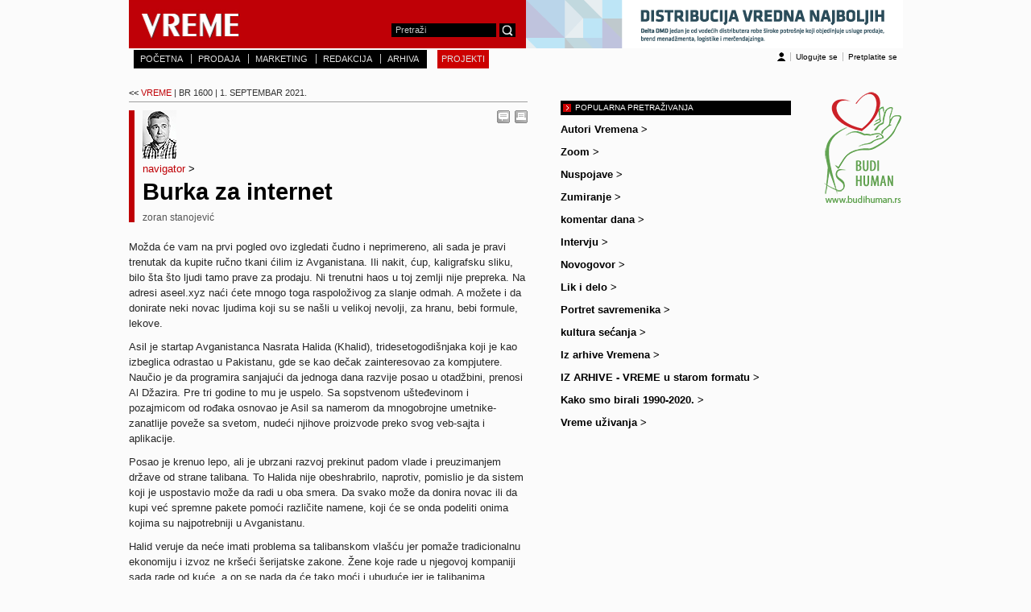

--- FILE ---
content_type: text/html; charset=UTF-8
request_url: https://old.vreme.com/cms/view.php?id=1963981
body_size: 6837
content:
<!DOCTYPE html PUBLIC "-//W3C//DTD XHTML 1.0 Transitional//EN" "http://www.w3.or/g/TR/xhtml1/DTD/xhtml1-transitional.dtd">
<html xmlns="http://www.w3.org/1999/xhtml"
      xmlns:og="http://ogp.me/ns#"
      xmlns:fb="http://www.facebook.com/2008/fbml">
<head>
<meta http-equiv="Content-Type" content="text/html; charset=UTF-8" />
<meta property="og:title" content="Burka za internet"/>
<meta name="title" content="Burka za internet" />
<meta property="og:site_name" content="Nedeljnik Vreme"/>
<meta property="og:type" content="article"/>  
	<base href="https://old.vreme.com">
	<link rel="image_src" href="https://old.vreme.com/g/vreme_like.png" />
	<meta property="og:image" content="https://old.vreme.com/g/vreme_like.png" />

 
 
<title>
Vreme 1600 - Navigator: Burka za internet</title>
<link rel="shortcut icon" href="/favicon.ico" />
<!--<link media="screen" href="/common/jquery.popeye.0.2.1/css/jquery.popeye.css" type="text/css" rel="stylesheet"/>
<link media="screen" href="/common/jquery.popeye.0.2.1/css/styling.css" type="text/css" rel="stylesheet"/>-->
<link rel="stylesheet" type="text/css" href="/common/jcarousel/lib/jquery.jcarousel.css" />
<link rel="stylesheet" type="text/css" href="/common/jcarousel/skins/tango/skin.css" />
<link href="/common/lightbox/jquery.lightbox-0.5.css" rel="stylesheet" type="text/css" />
<link href="/common/style.css?v=2" rel="stylesheet" type="text/css" />
<link rel="alternate" type="application/rss+xml" title="Nedeljnik Vreme" href="https://old.vreme.com/rss/novosti-rss.xml"/>


<!--[if IE 6]>
	<link href="/common/hacksIE6.css" rel="stylesheet" type="text/css" />
<![endif]-->
<!--[if IE 7]>
	<link href="/common/hacksIE7.css" rel="stylesheet" type="text/css" />
<![endif]-->



<script src="/common/showHide.js" type="text/javascript"/></script>
<script language="JavaScript" src="/common/jslib.js"></script>
<script src="/common/jquery-1.4.min.js" type="text/javascript"/></script>
<script src="/common/jquery.easing.1.3.js" type="text/javascript"/></script>
<script src="/common/jcarousel/lib/jquery.jcarousel.pack.js" type="text/javascript"/></script>
<script src="/common/lightbox/jquery.lightbox-0.5.js" type="text/javascript"/></script>
<!--<script src="/common/jquery.popeye.0.2.1/lib/jquery.popeye-0.2.1.js" type="text/javascript"/></script>-->


<script type="text/javascript" src="https://apis.google.com/js/plusone.js"></script>


<!-- Google Auto Ads 

<script async src="//pagead2.googlesyndication.com/pagead/js/adsbygoogle.js"></script>
<script>
     (adsbygoogle = window.adsbygoogle || []).push({
          google_ad_client: "ca-pub-4104413883731643",
          enable_page_level_ads: true
     });
</script> -->



<!-- Facebook Pixel Code 
<script>
  !function(f,b,e,v,n,t,s)
  {if(f.fbq)return;n=f.fbq=function(){n.callMethod?
  n.callMethod.apply(n,arguments):n.queue.push(arguments)};
  if(!f._fbq)f._fbq=n;n.push=n;n.loaded=!0;n.version='2.0';
  n.queue=[];t=b.createElement(e);t.async=!0;
  t.src=v;s=b.getElementsByTagName(e)[0];
  s.parentNode.insertBefore(t,s)}(window, document,'script',
  'https://connect.facebook.net/en_US/fbevents.js');
  fbq('init', '724053304615839');
  fbq('track', 'PageView');
</script>
<noscript><img height="1" width="1" style="display:none"
  src="https://www.facebook.com/tr?id=724053304615839&ev=PageView&noscript=1"
/></noscript>
<!-- End Facebook Pixel Code -->

<!-- Google Tag Manager -->
<script>(function(w,d,s,l,i){w[l]=w[l]||[];w[l].push({'gtm.start':
new Date().getTime(),event:'gtm.js'});var f=d.getElementsByTagName(s)[0],
j=d.createElement(s),dl=l!='dataLayer'?'&l='+l:'';j.async=true;j.src=
'https://www.googletagmanager.com/gtm.js?id='+i+dl;f.parentNode.insertBefore(j,f);
})(window,document,'script','dataLayer','GTM-TPHG972');</script>
<!-- End Google Tag Manager -->


</head>




<body>

<!-- Google Tag Manager (noscript) -->
<noscript><iframe src="https://www.googletagmanager.com/ns.html?id=GTM-TPHG972"
height="0" width="0" style="display:none;visibility:hidden"></iframe></noscript>
<!-- End Google Tag Manager (noscript) -->

<div id="fb-root"></div>
<script>
  window.fbAsyncInit = function() {
    FB.init({appId: '166935620022555', status: true, cookie: true,
             xfbml: true});
  };
  (function() {
    var e = document.createElement('script'); e.async = true;
    e.src = document.location.protocol +
      '//connect.facebook.net/en_US/all.js';
    document.getElementById('fb-root').appendChild(e);
  }());
</script>
<script type="text/javascript" language="JavaScript">
function checkSearchForm() {
	var sf = document.search;
	if ((isEmpty(sf.querytext.value)) || (sf.querytext.value=='Pretraži')) {
		alert('Unesite tekst za pretragu!');
		sf.querytext.focus();
		return false;
	}
	sf.submit();
}

function logoff() {
	if (!confirm('Da li ste sigurni?')) return false;

}
</script>

<div id="mainContainer">
    <div id="header">
                <form name='search' action="/pretrazivanje-rezultati.php" method="GET" onsubmit="checkSearchForm()">
    	<h1 class="logo"><a href="https://old.vreme.com"><img src="/g/vreme_logo.jpg" alt="Vreme" width="137" height="57" border="0" /></a></h1>
        <div id="search">
            <fieldset><legend>Pretrazite Vreme vebsajt</legend>

                <input name="querytext" type="text" class="textField" value="Pretraži" onclick="this.value=''"/>
                <input type="hidden" name="security" value="all">                
                &nbsp;<img class="btn" src="/g/btn_search.jpg" alt="Pretraži" onclick="checkSearchForm()" style="cursor:pointer"/>
           
			</fieldset>        
        </div>
        <div id="headerBanner">
        <a href="https://www.deltadmd.rs/"><img src="/g/images/0_0_Baner_Delta_DMD_468x60px.png" title="" alt="" width="468" height="60" border="0" ></a>		</div>
 </form>        
    </div>  <!--End header-->
    
    <div id="mainMenu" style="width:600px;text-transform:uppercase;">	
    	<span class="menuCurve"><img src="/g/menuCurve_left.jpg" alt""/></span>
        <ul>
           <li class="first"><a href="/">POČETNA</a></li>
           <li><a href="/pretplata.php">PRODAJA</a></li>
		   <li><a href="/marketing.php">MARKETING</a></li>
           <li><a href="/redakcija.php">REDAKCIJA</a></li>
           <li><a href="/arhiva.php">ARHIVA</a></li>           
        </ul>        
        <span class="menuCurve"><img src="/g/menuCurve_right.jpg" alt""/></span>
		<span class="menuCurve"></span>
				<ul style="background-color:#CC0000" class="dropDownMenu">      
      <li class="first"><a>PROJEKTI</a><ul class="dropDownItems">
   		<li><a href="https://www.vreme.com/vesti.php">VIŠE OD VESTI</a></li>         
         <li><a href="http://www.vreme.com/cms/view.php?id=1265590">WEB TV: emisija ZUMIRANJE</a></li>         
         <li><a href="http://www.vreme.com/cms/view.php?id=1567667">Srbija i Kosovo – 2018. godina raspleta</a></li>         
         <li><a href="http://www.vreme.com/azilanti/">Izbeglice i azilanti</a></li>         
         <li><a href="http://vremeprotivnasilja.rs/">Vreme protiv nasilja</a></li>         
         <li><a href="http://www.vreme.com/cms/view.php?id=1423684">Tačka susreta</a></li>         
         <li><a href="http://www.vreme.com/cms/view.php?id=1311839">Verske zajednice</a></li>         
         <li><a href="http://www.vreme.com/cms/view.php?id=1247070">Podrška odgovornom izveštavanju o pravosuđu</a></li>         
         <li><a href="/obrazovanje">Vreme obrazovanja</a></li>         
         <li><a href="http://www.vreme.com/cms/view.php?id=1352298">Milenijumski razvojni ciljevi posle 2015</a></li>         
                           </ul>
            </li>
      </ul>       
    </div> <!--End mainMenu-->
    
    <div id="login">
    
    	<img src="/g/icn_login.jpg" alt=""/>    	
        <ul>
                	<li><a href="/account/login.php?url=%2Fcms%2Fview.php%3Fid%3D1963981">Ulogujte se</a></li>
            <li><a href="http://www.vreme.com/pretplata">Pretplatite se</a></li>
                </ul>
    </div> 
    
    <div id="mainContent">      <div id="mainTextClanak">

            <div id="clanakHeader">
                    
              <div class="vremeBack"><h2 ><a href="/cms/view.php?id=1963953" ><span 
				class="arrows"><< </span>VREME <span class="datum"> | BR 1600 | 1. SEPTEMBAR 2021.</span></a>            </h2></div>         
            
                                  </div>
                        <hr class="kolumna" style="margin:5px 0px 10px" />
            <div class="kolumna-h">      
          <table cellspacing="0px" cellpadding="0px" width="100%">
		  <tr><td class="redLine" style="height:100%;float:none"></td>
		  <td width="10px"><img src='/g/1t.gif' width="10px"></td>
          <td width="478px">
          
          <div id="komentari"><a href="javascript:openWindow('static/komentar.php?id=1963981&heading=Burka za internet&section=Vreme 1600')" onmouseout="hideDivKomentar()" onmouseover="showDivKomentar()" ><span id="hideShowKomentar">Pošalji komentar<br />redakciji</span><img src="/g/icn_komentar.jpg" border="0" /></a>
			<a href="/cms/view.php?id=1963981&print=yes"  onmouseout="hideDivPrint()" onmouseover="showDivPrint()"><span id="hideShowPrint">Odštampaj tekst</span><img src="/g/icn_print.jpg" border="0" /></a></div>
      		
		  <img src="/g/images/1963981_zoran%20stanojevic-OK.jpg" width="42" height="60" alt="Autor" border="0">			
	<h4>
	navigator<span> ></span></h4>
	
	    <h3>Burka za internet</h3>
		<div class="autor"><a href="/pretrazivanje-rezultati.php?author=Zoran+Stanojevi%C4%87&querytext=&startfrom=0&categoryid=-1&year=all&security=all">zoran stanojević</a></div>       	</td></tr></table>
       	         
</div>

	
         
                         
          <div style="width:1px;height:1px;clear:both;float:none;margin:0px 0px 20px"></div>
<p>
Možda će vam na prvi pogled ovo izgledati čudno i neprimereno, ali sada je pravi trenutak da kupite ručno tkani ćilim iz Avganistana. Ili nakit, ćup, kaligrafsku sliku, bilo šta što ljudi tamo prave za prodaju. Ni trenutni haos u toj zemlji nije prepreka. Na adresi aseel.xyz naći ćete mnogo toga raspoloživog za slanje odmah. A možete i da donirate neki novac ljudima koji su se našli u velikoj nevolji, za hranu, bebi formule, lekove.</p>

<p>
Asil je startap Avganistanca Nasrata Halida (Khalid), tridesetogodišnjaka koji je kao izbeglica odrastao u Pakistanu, gde se kao dečak zainteresovao za kompjutere. Naučio je da programira sanjajući da jednoga dana razvije posao u otadžbini, prenosi Al Džazira. Pre tri godine to mu je uspelo. Sa sopstvenom ušteđevinom i pozajmicom od rođaka osnovao je Asil sa namerom da mnogobrojne umetnike-zanatlije poveže sa svetom, nudeći njihove proizvode preko svog veb-sajta i aplikacije.</p>

<p>
Posao je krenuo lepo, ali je ubrzani razvoj prekinut padom vlade i preuzimanjem države od strane talibana. To Halida nije obeshrabrilo, naprotiv, pomislio je da sistem koji je uspostavio može da radi u oba smera. Da svako može da donira novac ili da kupi već spremne pakete pomoći različite namene, koji će se onda podeliti onima kojima su najpotrebniji u Avganistanu.</p>

<p>
Halid veruje da neće imati problema sa talibanskom vlašću jer pomaže tradicionalnu ekonomiju i izvoz ne kršeći šerijatske zakone. Žene koje rade u njegovoj kompaniji sada rade od kuće, a on se nada da će tako moći i ubuduće jer je talibanima neophodna digitalna infrastruktura kako bi kontrolisali zemlju, bitno drugačiju nego 2001. kada su zbačeni s vlasti američkom vojnom intervencijom.</p>

<p>
U prethodnih dvadeset godina avganistanski IT sektor značajno je razvijen, zemlja ima pet mobilnih operatera sa 32 miliona korisnika (odnosno sim kartica), a od malo manje od 39 miliona stanovnika procenjuje se da internet koristi svaki peti. To su relativno mali brojevi, ali treba uzeti u obzir geografiju države i okolnosti koje nisu išle na ruku bržem razvoju. Prethodna vlada je sa Kinom (ZTE) ugovorila razvoj mreže optičkih kablova, što talibani ne bi trebalo da kvare.</p>

<p>
Ako su vam slike očajnika koji se kače na američke avione nešto najgore što ste videli poslednjih dana, možda i godina, znajte da to nije ništa u poređenju sa gašenjem interneta i sečom kablova, od čega mnogi strahuju. Većina ljudi koja je radila za međunarodne organizacije, a nije u mogućnosti da napusti zemlju, masovno koristi servise za komunikaciju, najčešće Votsap, kako bi kolege sa Zapada obaveštavali o svojoj sudbini. Zahvaljujući internetu, mnogi od njih su zadržali posao u stranim kompanijama i organizacijama.</p>

<p>
Njima se kao poslednje sredstvo komunikacije savetuje da se povežu u meš mreže, koje funkcionišu tako što se direktno, blututom ili vajfajem povežu dva telefona. Domet je od deset do pedesetak metara, dovoljno da u mrežu uvedu treći, pa četvrti telefon i tako dalje, dok se ne formira komšijska mreža. Mogu da razmenjuju poruke i fajlove, a ako jedan od telefona u mreži ima izlaz na internet, mogu da šalju i poruke u svet. To je rešenje za slučaj da internet bude ugašen ili ograničen samo na pristalice talibana. Ili ako bude filtriran i kontrolisan.</p>

<p>
Odbrana interneta, u smislu da nema ograničenja pristupa, trebalo bi da bude prioritet svih koji pregovaraju sa talibanskim vlastima. Slobodna komunikacija je veća pretnja zaključanim društvima nego američki bombarderi, ali bez interneta i mobilne telefonije više nema života, to je jasno i talibanima. Zato, ako se pitate "kako ja mogu da pomognem", kupite ćilim.</p>
	<br>&nbsp;<br clear="all">
	<br>
	<table width="100%" cellspacing="0" cellpadding="0"><tr style="height:22px;">
	<td width="200px" align="left"><a style="color:#000000;text-decoration:none" href="javascript:openWindow('static/komentar.php?id=1963981&heading=Burka za internet&section=Vreme 1600')"><img 
		style="margin-bottom:-5px;" src="/g/icn_komentar.jpg" border="0" /></a>	
		<a href="javascript:openWindow('static/komentar.php?id=1963981&heading=Burka za internet&section=Vreme 1600')" style="color: rgb(0, 0, 0);font-size:0.8em;font-family:Arial">POŠALJI KOMENTAR REDAKCIJI</a>
	</td><td width="50px" style="font-size:0"><img src="/g/1t.gif" width="50px" height="1px" /></td>
	<td align="left"><a style="color:#000000;text-decoration:none" href="/cms/view.php?id=1963981&print=yes"><img 
	style="margin-bottom:-5px;" src="/g/icn_print.jpg" border="0" /></a>	
	<a href="/cms/view.php?id=1963981&print=yes" style="color: rgb(0, 0, 0);font-size:0.8em;font-family:Arial">ODŠTAMPAJ TEKST</a>
	</td>
	</tr>
	
	<tr> <td width="50px" style="font-size:0"><img src="/g/1t.gif" width="50px" height="25px" /></td></tr>
  <tr><td colspan="3" align="left">
<table width="100%"><tr>
<td valign="top" width="45" align="left"><fb:like width="45" show_faces="false" layout="button_count" href="https://old.vreme.com/cms/view.php?id=1963981"></fb:like></td>
<td width="10px">&nbsp;</td>
<td align="left" valign="top"><g:plusone size="medium"></g:plusone></td>
</tr></table> 
  </td></tr>

  
  </table>
	
	<hr class="kolumna" style="margin:30px 0px 0px">
    

	  
	
      </div> <!--End mainTextClanak-->  

        <div id="columnRight">
   <div style="width: 286px; float: left;">
      	<div style="float: left; width: 1px; height: 250px;"></div>
	<div style="float: left;clear:right">        
         
 
 
 
            <div style="width:280px" class="columnRightLinks">
            	<div style="width:280px" class="rubrika-h"><img src="/g/img_h.gif" alt=""/>
				<h2><a href="/vesti.php">POPULARNA PRETRAŽIVANJA</a></h2></div>
            	<ul style="width:280px">
            					<li style="width:280px" >
                    	                        <h3 style="width:280px" ><a style="width:280px" href="https://www.vreme.com/cms/view.php?id=1659549">Autori Vremena<span>&nbsp;></span></a></h3>
                        <div style="width:280px"  class="autor"></div>
                </li>
								<li style="width:280px" >
                    	                        <h3 style="width:280px" ><a style="width:280px" href="https://www.vreme.com/pretrazivanje-rezultati.php?querytext=Zoom&startfrom=0&author=Dragoljub+%C5%BDarkovi%C4%87&categoryid=-1&year=all&security=all">Zoom<span>&nbsp;></span></a></h3>
                        <div style="width:280px"  class="autor"></div>
                </li>
								<li style="width:280px" >
                    	                        <h3 style="width:280px" ><a style="width:280px" href="https://www.vreme.com/pretrazivanje-rezultati.php?querytext=nuspojave&startfrom=0&author=Teofil+Pan%C4%8Di%C4%87&categoryid=-1&year=all&security=all">Nuspojave<span>&nbsp;></span></a></h3>
                        <div style="width:280px"  class="autor"></div>
                </li>
								<li style="width:280px" >
                    	                        <h3 style="width:280px" ><a style="width:280px" href="http://www.vreme.com/pretrazivanje-rezultati.php?querytext=Zumiranje&security=all">Zumiranje<span>&nbsp;></span></a></h3>
                        <div style="width:280px"  class="autor"></div>
                </li>
								<li style="width:280px" >
                    	                        <h3 style="width:280px" ><a style="width:280px" href="http://www.vreme.com/cms/view.php?id=300">komentar dana<span>&nbsp;></span></a></h3>
                        <div style="width:280px"  class="autor"></div>
                </li>
								<li style="width:280px" >
                    	                        <h3 style="width:280px" ><a style="width:280px" href="https://www.vreme.com/pretrazivanje-rezultati.php?querytext=Intervju+%E2%80%93+&security=all">Intervju<span>&nbsp;></span></a></h3>
                        <div style="width:280px"  class="autor"></div>
                </li>
								<li style="width:280px" >
                    	                        <h3 style="width:280px" ><a style="width:280px" href="http://www.vreme.com/pretrazivanje-rezultati.php?querytext=novogovor%3A&startfrom=0&author=&categoryid=-1&year=all&security=all">Novogovor<span>&nbsp;></span></a></h3>
                        <div style="width:280px"  class="autor"></div>
                </li>
								<li style="width:280px" >
                    	                        <h3 style="width:280px" ><a style="width:280px" href="https://www.vreme.com/cms/view.php?id=1661368">Lik i delo<span>&nbsp;></span></a></h3>
                        <div style="width:280px"  class="autor"></div>
                </li>
								<li style="width:280px" >
                    	                        <h3 style="width:280px" ><a style="width:280px" href="https://www.vreme.com/cms/view.php?id=1664938">Portret savremenika<span>&nbsp;></span></a></h3>
                        <div style="width:280px"  class="autor"></div>
                </li>
								<li style="width:280px" >
                    	                        <h3 style="width:280px" ><a style="width:280px" href="http://www.vreme.com/pretrazivanje-rezultati.php?querytext=KULTURA SEĆANJA – &security=all">kultura sećanja<span>&nbsp;></span></a></h3>
                        <div style="width:280px"  class="autor"></div>
                </li>
								<li style="width:280px" >
                    	                        <h3 style="width:280px" ><a style="width:280px" href="http://www.vreme.com/cms/view.php?id=302">Iz arhive Vremena<span>&nbsp;></span></a></h3>
                        <div style="width:280px"  class="autor"></div>
                </li>
								<li style="width:280px" >
                    	                        <h3 style="width:280px" ><a style="width:280px" href="https://www.vreme.com/arhiva_html/">IZ ARHIVE - VREME u starom formatu<span>&nbsp;></span></a></h3>
                        <div style="width:280px"  class="autor"></div>
                </li>
								<li style="width:280px" >
                    	                        <h3 style="width:280px" ><a style="width:280px" href="http://www.vreme.com/cms/view.php?id=622812">Kako smo birali 1990-2020.<span>&nbsp;></span></a></h3>
                        <div style="width:280px"  class="autor"></div>
                </li>
								<li style="width:280px" >
                    	                        <h3 style="width:280px" ><a style="width:280px" href="https://www.vreme.com/pretrazivanje-rezultati.php?startfrom=1440&querytext=a&author=&security=all&year=all&categoryid=90&pageNo=145">Vreme uživanja<span>&nbsp;></span></a></h3>
                        <div style="width:280px"  class="autor"></div>
                </li>
								</ul>
            </div>
        
		
		    
	<div style="float:none;width: 285px; height: 1px;"/> </div>
	</div>        

  
		        </div>    
        </div>  <!--End columnRight-->
        
	</div> <!--End mainContent-->
    <div id="banners">
    <a href="https://www.budihuman.rs"><img src="/g/images/0_budihuman-logo2.png" title="" alt="" width="142" height="145" border="0" ></a><p>&nbsp<p><p><p>&nbsp<p><p>&nbsp<p><span></span>
	</div> <!--End banners-->	



    <div id="footer">

    	<div class="menuFooter">
        	<ul>
        	
			<li class="first"><a href="/">POČETNA</a></li>
           <li><a href="/prodaja.php">PRODAJA</a></li>
		   <li><a href="/marketing.php">MARKETING</a></li>
           <li><a href="/redakcija.php">REDAKCIJA</a></li>
           <li><a href="/arhiva.php">ARHIVA</a></li>           
           <li><a href="/account">PRETPLATNICI</a></li>
			</ul>
        </div>
        <img src="/g/logo_footer.jpg" alt="Vreme" width="87" height="22" />
        <div class="copyrignht">Copyright © 1998-2025 Vreme, Beograd</div>
        <div class="EUnet"><a href="https://www.eunethosting.com">EUnet Hosting</a></div>


    </div>  <!--End Footer-->

<!-- Google Analytics -->
<script src="https://www.google-analytics.com/urchin.js"
type="text/javascript">
</script>
<script type="text/javascript">
_uacct = "UA-4620103-1";
urchinTracker();
</script>
<!-- End Google Analytics -->





</div>  <!--End MainContent-->
</body>
</html>
	

--- FILE ---
content_type: text/html; charset=utf-8
request_url: https://accounts.google.com/o/oauth2/postmessageRelay?parent=https%3A%2F%2Fold.vreme.com&jsh=m%3B%2F_%2Fscs%2Fabc-static%2F_%2Fjs%2Fk%3Dgapi.lb.en.W5qDlPExdtA.O%2Fd%3D1%2Frs%3DAHpOoo8JInlRP_yLzwScb00AozrrUS6gJg%2Fm%3D__features__
body_size: 162
content:
<!DOCTYPE html><html><head><title></title><meta http-equiv="content-type" content="text/html; charset=utf-8"><meta http-equiv="X-UA-Compatible" content="IE=edge"><meta name="viewport" content="width=device-width, initial-scale=1, minimum-scale=1, maximum-scale=1, user-scalable=0"><script src='https://ssl.gstatic.com/accounts/o/2580342461-postmessagerelay.js' nonce="FGDy2H0Vz66kHBaa5k3flw"></script></head><body><script type="text/javascript" src="https://apis.google.com/js/rpc:shindig_random.js?onload=init" nonce="FGDy2H0Vz66kHBaa5k3flw"></script></body></html>

--- FILE ---
content_type: text/css
request_url: https://old.vreme.com/common/jcarousel/skins/tango/skin.css
body_size: 348
content:
.jcarousel-skin-tango .jcarousel-container {
    background: #F1F1F1;
    border: solid #AEAEAE;
    border-width: 0px 1px 1px;
}

.jcarousel-skin-tango .jcarousel-container-horizontal {
    width: 224px;
    padding: 0px 30px;
}

.jcarousel-skin-tango .jcarousel-container-vertical {
    width: 65px;
    height: 245px;
    padding: 40px 20px;
}

.jcarousel-skin-tango .jcarousel-clip-horizontal {
    width:  218px;
    margin : 0px 5px 25px 0px;
    top:10px;
}

.jcarousel-skin-tango .jcarousel-clip-vertical {
    width:  75px;
    height: 245px;
}

.jcarousel-skin-tango .jcarousel-item {
    width: 70px;
    /*height: 60px;*/
}

.jcarousel-skin-tango .jcarousel-item-horizontal {    
    margin-right: 3px;
}

.jcarousel-skin-tango .jcarousel-item-vertical {
    margin-bottom: 10px;
}

.jcarousel-skin-tango .jcarousel-item-placeholder {
    background: #fff;
    color: #000;
}

/**
 *  Horizontal Buttons
 */
.jcarousel-skin-tango .jcarousel-next-horizontal {
    position: absolute;
    top: 20px;
    right: 3px;
    width: 25px;
    height: 32px;
    cursor: pointer;
    background: transparent url(imageNavRight.gif) no-repeat 0 0;
}

.jcarousel-skin-tango .jcarousel-next-horizontal:hover {
    /*background-position: -32px 0;*/
    background: transparent url(imageNavRightHover.gif) no-repeat 0 0;
}

.jcarousel-skin-tango .jcarousel-next-horizontal:active {
    background-position: -64px 0;
}

.jcarousel-skin-tango .jcarousel-next-disabled-horizontal,
.jcarousel-skin-tango .jcarousel-next-disabled-horizontal:hover,
.jcarousel-skin-tango .jcarousel-next-disabled-horizontal:active {
    cursor: default;
    /*background-position: -96px 0;*/
    background: transparent url(imageNavRight.gif) no-repeat 0 0;
}

.jcarousel-skin-tango .jcarousel-prev-horizontal {
    position: absolute;
    top: 20px;
    left: 3px;
    width: 25px;
    height: 32px;
    cursor: pointer;
    background: transparent url(imageNavLeft.gif) no-repeat 0 0;
}

.jcarousel-skin-tango .jcarousel-prev-horizontal:hover {
    /*background-position: -32px 0;*/
    background: transparent url(imageNavLeftHover.gif) no-repeat 0 0;
}

.jcarousel-skin-tango .jcarousel-prev-horizontal:active {
    background-position: -64px 0;
}

.jcarousel-skin-tango .jcarousel-prev-disabled-horizontal,
.jcarousel-skin-tango .jcarousel-prev-disabled-horizontal:hover,
.jcarousel-skin-tango .jcarousel-prev-disabled-horizontal:active {
    cursor: default;
    /*background-position: -96px 0;*/
    background: transparent url(imageNavLeft.gif) no-repeat 0 0;
}

/**
 *  Vertical Buttons
 */
.jcarousel-skin-tango .jcarousel-next-vertical {
    position: absolute;
    bottom: 5px;
    left: 43px;
    width: 32px;
    height: 32px;
    cursor: pointer;
    background: transparent url(next-vertical.png) no-repeat 0 0;
}

.jcarousel-skin-tango .jcarousel-next-vertical:hover {
    background-position: 0 -32px;
}

.jcarousel-skin-tango .jcarousel-next-vertical:active {
    background-position: 0 -64px;
}

.jcarousel-skin-tango .jcarousel-next-disabled-vertical,
.jcarousel-skin-tango .jcarousel-next-disabled-vertical:hover,
.jcarousel-skin-tango .jcarousel-next-disabled-vertical:active {
    cursor: default;
    background-position: 0 -96px;
}

.jcarousel-skin-tango .jcarousel-prev-vertical {
    position: absolute;
    top: 5px;
    left: 43px;
    width: 32px;
    height: 32px;
    cursor: pointer;
    background: transparent url(prev-vertical.png) no-repeat 0 0;
}

.jcarousel-skin-tango .jcarousel-prev-vertical:hover {
    background-position: 0 -32px;
}

.jcarousel-skin-tango .jcarousel-prev-vertical:active {
    background-position: 0 -64px;
}

.jcarousel-skin-tango .jcarousel-prev-disabled-vertical,
.jcarousel-skin-tango .jcarousel-prev-disabled-vertical:hover,
.jcarousel-skin-tango .jcarousel-prev-disabled-vertical:active {
    cursor: default;
    background-position: 0 -96px;
}


--- FILE ---
content_type: text/css
request_url: https://old.vreme.com/common/style.css?v=2
body_size: 5119
content:
@charset "UTF-8";
/* CSS Document */

body, html {
	margin: 0px;
	font-size: .9em;
	font-family: Arial, Helvetica, sans-serif;
	width: 100%;
	height: 100%;
	color: #272727;
	background-color: #FBFBFB;
}

fieldset {
	border: none;
	margin: 0;
	padding: 0;
}

legend {
	display: none;
}

p {
    font-size: .95em;
    line-height: 1.5em;
}

p, h1, h2, h3, h4 {
	margin: 0;
}

a {
	color: #BF0006;
	text-decoration: underline;
}

a:hover {
	text-decoration: none;
}

span.hidden {
	display: none;
}

hr {
	margin: 15px 0px 15px 0px;
	background-color: #CCCCCC;
	float: left;
	clear: both;
	width: 100%;
	height: 1px;
	border: 0;
}

hr.kolumna {
	margin: 5px 0px 10px 0px;
	background-color: #9e9e9e;
	float: left;
	clear: both;
	width: 100%;
	height: 1px;
	border: 0;
}

#wrapper {
	float: left;
	clear: both;
	background-color: #FFFFFF;
}

#mainContainer {
	width: 960px;
	margin: 0 auto 0 auto;
	background-color: #FbFbFb;
}

#header {
	width: 960px;
	height: 60px;
	background-color: #BF0006;
	float: left;
	margin: 0;
}

.logo {
	float: left;
	width: 136px;
	height: 60px;
	margin: 3px 0px 0px 0px;
}

#search {
	float: left;
	margin: 29px 0px 0px 190px;
}

#search fieldset {
	width: 160px;
}

#search fieldset input.textField {
	background-color: #000000;
	font-family: Verdana, Arial, Helvetica, sans-serif;
	color: #c5c5c5;
	font-size: .85em;
	border: none;
	height: 14px;
	width: 125px;
	float: left;
	padding: 1px 0px 2px 5px;
	margin: 0px;
}

#search fieldset input.btn, #search fieldset img.btn {
	float: none;
	margin: 0px 0px 0px -1px;
} 

#headerBanner {
	background-color: #555555;
	width: 467px;
	height: 60px;
	float: right;
}

#mainMenu {
	float: left;
	clear: both;
	height: 25px;
	width: 500px;
	margin: 2px 0px 0px 0px;
}

#mainMenu ul {
	float: left;
	background-color: #000000;
	color: #999999;
	height: 23px;
	margin: 0;
	padding: 0;
	font-size: .85em;
	font-family: Verdana, Arial, Helvetica, sans-serif;

}

#mainMenu ul li {
	float: left;
	display: inline;
	margin: 5px 5px 0px 5px;
	border-left: 1px solid #c5c5c5;
	padding: 0px 0px 0px 8px;
}

#mainMenu ul li.first {
	float: left;
	display: inline;
	margin: 5px 5px 0px 5px;
	border-left: 0px solid #E1E1E1;
	padding: 0px;
}

#mainMenu ul li a, #mainMenu ul li.first a {
	color: #E1E1E1  !important;
	text-decoration: none;
}

#mainMenu ul li a:hover, #mainMenu ul li.first a:hover {
	text-decoration: none !important;
	color: #999999  !important;
}
#mainMenu ul.dropDownMenu {
   position:relative;
}

#mainMenu ul.dropDownMenu ul {
   position:absolute;
   background-color: #fff;
	display: none;
   float:left;
   margin: 5px 0px 0px -5px;
   border-top: 1px solid #fff;
}

#mainMenu ul.dropDownMenu ul li {
   background-color: #cc0000;
   border:none;
   padding:5px;
   float: left;
   width: 100%;
   margin: 0px;
   border-top: 1px solid #fff;
   white-space: nowrap;
}
#mainMenu ul.dropDownMenu:hover > li ul {
	display: block;
}
   
#mainMenu ul.dropDownMenu li:hover {
}
   
#mainMenu ul.dropDownMenu li, #mainMenu ul.dropDownMenu li a {
   color: #fff;
}

#mainMenu ul.dropDownMenu li a {
	display: block; 
}


.menuCurve {
	float: left;
	width: 9px;
	height: 23px;
}

#login {
	float: right;
	height: 25px;
	margin: 5px 0px 0px 0px;
}

#login img {
	float: left;
	margin: 0px 6px 0px 0px;
}

#login ul {
	display: inline;
	list-style: none;
	padding: 0;
	margin: 0px;
}

#login ul li {
	float: left;
	font-family: Verdana, Arial, Helvetica, sans-serif;
	border-left : 1px #bababa solid;
	padding: 0px 6px 0px 6px;
	font-size: .8em;

}

#login ul li a {
	color: #000000;
	text-decoration: none;
}

#login ul li a:hover {
	text-decoration: underline;
}

#login .loggedIn {
	color: #444444;
	font-size: .8em;
}

#login .loggedIn a {
	color: #BF0006;
	text-decoration: none;
}

#login .loggedIn a:hover {
	text-decoration: underline;
}

.clear {
	clear: both;
	float: left;
	width: 960px;
}

#pageContent {
	width: 960px;
	float: left;
}

/***************************  MAIN CONTENT   ******************************************************************/
h3.greyedOut a  {
	color: #666666;
}

#mainContent {
	float: left;
	width: 820px;
	margin: 20px 20px 0px 0px;
}

#mainContent .clear {
	width: 100%;
	height: 15px;
	float: left;
	clear: both;
}

#mainTextHome {
	float: left;
	width: 640px;
	margin: 0px 20px 0px 0px;
}

/*
#mainContent h3 {
	color: #000000;
}

#mainContent h4 {
	color: #BF0006;
	font-weight: normal;
}
*/

#mainTextHome h3, #headerArticlesHome h3, .columnRightLinks ul li h3, #arhiva h3, #arhiva-desna h3  {
	float: left;
	clear: both;
	width: 100%;
	font-weight: bold;
} 

#mainTextHome h3 a, #headerArticlesHome h3 a, .columnRightLinks ul li h3 a, #arhiva h3 a, #arhiva-desna h3 a {
	float: left;
	clear: both;
	color: #000000;
	font-weight: bold;
	text-decoration: none;
} 

#mainTextHome h3 a:hover, #headerArticlesHome h3 a:hover, .columnRightLinks ul li h3 a:hover, #arhiva h3 a:hover, #arhiva-desna h3 a:hover {
	color: #000000;
	text-decoration: underline;
} 

#mainTextHome h3.greyedOut, #headerArticlesHome h3.greyedOut, #arhiva h3.greyedOut a, #arhiva-desna h3.greyedOut a, #mainTextHome h3.ljudiVreme a.greyedOut {
	float: left;
	clear: both;
	width: 100%;
	color: #666666;
	font-weight: bold;
}

#mainTextHome h3.greyedOut a, #headerArticlesHome h3.greyedOut a {
	float: left;
	clear: both;
	width: 100%;
	color: #666666;
	font-weight: bold;
}

.columnRightLinks ul li h3.greyedOut a  {
	float: left;
	clear: both;
	width: 100%;
	color: #777777;
	font-weight: bold;
	font-size: 13px;
}

.columnRightLinks ul li h3 a  {
	font-size: 13px;
}

.columnRightLinks ul li div.autor  {
	margin-top: 3px;
}


#mainTextHome h4, #headerArticlesHome h4, #arhiva h4, #arhiva-desna h4  {
	float: left;
	clear: both;
	width: 100%;
	color: #BF0006;
	text-transform: uppercase;
	font-weight: normal;
	font-size: .8em;
	margin: 0px 0px 2px 0px;
} 

#mainContent h4 span {
	color: #000000;
}



.margin20 {
	float: left;
	width: 20px;
	height: 5px;
}

#vesti {
	float: left;
	width: 820px;
}

#headerArticlesHome {
	float: left;
	width: 640px;
	margin: 0px 20px 0px 0px;
}

#headerArticlesHome .headerArticlesTop {
   background-color: #eaeaea;
   float: left;
   clear: both;
   padding: 5px 8px;   
   width: 624px;
   margin-bottom: 15px;
}

.headerArticlesTop .komentar h3{
   clear:none !important; 
   width: 70% !important;
}

.rubrika {
	float: left;
	clear: both;
	width: 100%;
	height: 10px;
	margin: 0px 0px 10px 0px;
}

.rubrika img {
	float: left;
	margin: 1px 0px 0px 0px;
}

.rubrika h2 {
	font-size: .85em;
	color: #BF0006;
	font-family: Verdana, Arial, Helvetica, sans-serif;
	float: left;
	font-weight: normal;
	margin: -1px 0px 0px 5px;
	text-transform: uppercase;
}
.rubrika h2 a {
	color: #BF0006;
	text-decoration: none;
}

.rubrika h2 a:hover {	
	text-decoration: underline;
}

.rubrika h2 span.datum {
	color: #333333;
}

/*
#vesti .clanak {
	float: left;
	margin: 0px 0px 0px 0px;
	width: 260px;
}

#vesti .clanak h3 {
	color: #781011;
	font-size: .9em;
	width: 260px;
	margin: 0px 0px 3px 0px;
	float: left;
	clear: both;
}

#vesti .clanak h3 a {
	color: #781011;
	text-decoration: none;
}

#vesti .clanak h3 a:hover {
	text-decoration: underline;
}

#vesti .clanak img {
	float: left;
	margin: 3px 10px 0px 0px;
}
*/

.clanak {
	float: left;
	margin: 0px 0px 0px 0px;
	width: 260px;
}

.clanak h3 {
	color: #781011;
	font-size: 1.0em;
	width: 260px;
	margin: 0px 0px 3px 0px;
	float: left;
	clear: both;
}

.clanak h3 a, #arhiva .clanak h3 a {
	color: #781011;
	text-decoration: none;
}

.clanak h3 a:hover, #arhiva .clanak h3 a:hover {
	text-decoration: underline;
}

.clanak img {
	float: left;
	margin: 3px 10px 0px 0px;
}


#najava {
	float: left;
	width: 140px;
	margin: 0px 0px 0px 0px;
	background-color: #000000;
	color: #bebebe;
}


.pdfDownload {
	float: none;
	margin: 10px 10px 5px 10px;
	width: 110px;
	font-size: .9em;
}

.pdfDownload  p {
	color: #FFFFFF;
/*	float: left; */
}

.pdfDownload img {
	float: left;
	margin: 3px 7px 0px 0px;
}

#najava ul {
	float: left;
	margin: 5px 10px 0px 10px;
	padding: 0;
}

#headerRight .komentar h3, #headerRight h4 {
   margin: 5px 10px 0px 10px;
}
#headerRight .rubrika {
   margin: 5px 10px 10px 5px;
}
#najava ul li, #headerRight li {
	margin: 0px 0px 10px 0px;
	width: 100%;
	list-style-type: none;
}

#mainContent #najava ul li h3, #headerRight h3 {
	color: #FF0000;
	font-size: .8em;
	font-weight: normal;
	margin: 0px 0px 2px 0px;
	width: 90%;
	float: none;
	clear: none;
}

#mainContent #najava ul li h4, #headerRight .komentar h4 {
	color: #FFFFFF;
	font-size: 0.9em;
	font-weight: normal;
	width: 90%;
	float: none;
	clear: none;
	text-transform: none;
}

#najava a, #headerRight a {
	color: #FFFFFF;
	text-decoration: none;
}

#najava a:hover, #headerRight a:hover {
	color: #FFFFFF;
	text-decoration: underline;
}

#najava p.summary{
	margin: 0px 10px 0px 10px;
}

#glavniClanak {
	float: left;
	width: 480px;
}

#glavniClanak img.glavnaFotka {
	float: left;
	margin: 0px 0px 10px 0px;
	line-height: 1em;
}

/* .autor margins */

.autor {
	color: #545454;
	float: left;
	clear: both;
	width: 100%;
	font-size: .95em;
	margin: 3px 0px 0px 0px;
	text-transform: lowercase;
}

.autor a {
	color: #545454;
	float: left;
	clear: both;
	width: 100%;
	font-size: .95em;
	margin: 3px 0px 0px 0px;
	text-transform: lowercase;
	text-decoration:none;
}

.autor a:hover {
	text-decoration:underline;
}

.dvaClanka .clanak .autor {
	margin: 0px 0px 3px;
}

.dvaClankaUvucenaFotka .clanak .autor {
	margin: 0px 0px 3px;
}

.triClanka .clanak .autor {
	margin: 0px 0px 3px 0px;
}

#glavniClanak .autor {
	margin: 5px 0px 5px 0px;
}

/***/

#glavniClanak h3 {
	font-size: 1.8em;
}

.triClanka {
	float: left;
	clear: both;
	width: 640px;
}

.triClanka .clanak h3 {
	font-size: 1.1em;
}

.triClanka .clanak img {
	float: left;
	margin: 3px 5px 0px 0px;
}

#headerArticlesHome .clanak .rubrika img {
	float: left;
	margin: 1px 0px 0px 0px;
}

.triClanka .clanak p {
	line-height: 1.5em;
}
.triClanka .clanak {
	float: left;
	width: 200px;
}

.list_03 {
	float: left;
	clear: both;
	width: 440px;
}

.list_03 ul {
	padding: 0;
	margin: 5px 0px 0px 0px;
	list-style-type: none;
}

.list_03 ul li {
	width: 200px;
	margin: 10px 20px 0px 0px;
	display: inline;
	float: left;
}

.list_03 ul li h3, .list_03 h3 , .columnRightLinks ul li h3 {
	font-size: 1em;
}

.dvaClanka {
	float: left;
	clear: both;
	width: 100%;
}

.dvaClanka .clanak {
	float: left;
	width: 310px;
}

.dvaClanka img {
	/*float: left;*/
	float: none;
	clear: both;
	margin: 10px 0px 10px 0px;
}

.dvaClanka h3 {
	font-size: 1.2em;
}


.lista_02 {
	float: left;
	clear: both;
	width: 310px;
}

.lista_02 ul {
	padding: 0;
	margin: 5px 0px 0px 0px;
	list-style-type: none;
}

.lista_02 ul li {
	width: 310px;
	margin: 10px 0px 0px 0px;
	display: inline;
	float: left;
	clear: both;
}

.lista_02 ul li h3 {
	font-size: 1em;
}

.dvaClankaUvucenaFotka {
	float: left;
	clear: both;
	width: 100%;
}

.dvaClankaUvucenaFotka .clanak {
	float: left;
	width: 310px;
}

.dvaClankaUvucenaFotka .clanak h3 {
	font-size: 1.1em;
}

.dvaClankaUvucenaFotka img {
	float: left;
	clear: none;
	margin: 5px 10px 5px 0px;
}

#mainTextHome h4.ljudiVreme {
	color: #000000;
	text-transform: none;
	font-size: 1em;
	font-weight: bold;
	margin: 0px 0px 3px 0px;
}

#mainTextHome h3.ljudiVreme {
	color: #BF0006;
	text-transform: none;
	font-size: 1.6em;
	font-weight: bold;
}

#mainTextHome h3.ljudiVreme	a {
	color: #BF0006;
	text-transform: none;
	/*font-size: 1.6em;*/
	/*font-weight: bold;*/
}

/***************************  KOLUMNE   ******************************************************************/

#kolumne {
	float: left;
	width: 160px;
	height: 200px;
	margin: 20px 0px 0px 0px;
}

#headerRight {
	float: left;
	width: 160px;
	margin: 0px 0px 0px 0px;
   background-color: #000000;
}

#kolumne .komentar {
	width: 100%;
	float: left;
}

#kolumne .komentar .autorBr {
	width: auto;
	float: left;
	clear: none;
	color: #545454;
	font-size: 1em;
	width: 60%;
}

#kolumne .komentar p {
	float: left;
	clear: both;
	width: 100%;
}

#kolumne .komentar img {
	float: left;
	margin: 0px 10px 5px 0px;
}

#kolumne .komentar h4 {
	text-transform: lowercase;
	float: left;
	width: 60%;
	font-size: 1em;
	margin: -3px 0px 3px 0px;
	font-family: Verdana, Arial, Helvetica, sans-serif;
	font-weight: normal;
}

#kolumne h3 {
	text-transform: uppercase;
	width: 100%;
	float: left;
	clear: both;
	font-size: .95em;
	margin: 0px 0px 5px 0px;
}

#kolumne h3 a {
	color: #000000;
	text-decoration: none;
}

#kolumne h3 a:hover {
	color: #000000;
	text-decoration: underline;
}

#kolumne h3.greyedOut a {
	float: left;
	clear: both;
	width: 100%;
	color: #777777;
	font-weight: bold;
}

#kolumne h4 {
	width: 100%;
	font-size: .85em;
	color: #BF0006;
	text-transform: uppercase;
	font-family: Verdana, Arial, Helvetica, sans-serif;
	font-weight: bold;
	margin: 5px 0px 3px;
}

#kolumne h4 a {
	color: #BF0006;
	text-decoration:none;
}

hr.kolumneWhite {
	background-color: #BF0006;
	color: #BF0006; /* Ivane ostavi ovo jer IE ne renduje kako treba liniju bez ovoga */
	width: 100%;
	float: left;
	clear: both;
	margin: 10px 0px 10px 0px;
	height: 7px;
	border: 0px;
}

hr.kolumneWhite2 {
	background-color: #BF0006;
	width: 100%;
	float: left;
	clear: both;
	margin: 10px 0px 10px 0px;
	height: 4px;
	border: 0;
}

hr.kolumneWhite0 {
	background-color: #BF0006;
	width: 100%;
	float: left;
	clear: both;
	margin: 10px 0px 10px 0px;
	height: 0px;
	border: 0;
}

hr.kolumneWhiteRed {
	background-color: #BF0006;
	width: 100%;
	float: left;
	clear: both;
	margin: 10px 0px 0px 0px;
	height: 7px;
}

.kolumnaWhite {
	float: left;
	width: 100%;
	clear: both;
}

.kolumnaGrey {
	background-color: #f1f1f1;
	width: 100%;
	float: left;
	clear: both;
	border-bottom: #BF0006 solid 7px;
	border-top: #BF0006 solid 7px;
	margin: 10px 0px 10px 0px;
}

#kolumne .kolumnaGrey h3 {
	margin: 0px 5px 2px 5px;
	width:95%;
}

#kolumne .kolumnaGrey h4 {
	margin: 5px 5px 3px 5px;
	width: 95%;
	font-weight: normal;
	font-size: .8em;
}

#kolumne .kolumnaGrey .autor {
	margin: 0px 5px 3px 5px;
	width:100%;
}

#kolumne .kolumnaGrey img {
	float: left;
	clear: both;
	margin: 5px 0px 0px 0px;
}



#kolumne .nadNaslov, #headerRight .nadNaslov {
	clear:both;
	color:#BF0006;
	float:left;
	font-size:0.8em;
	font-weight:normal;
	text-transform:uppercase;
	width:100%;
	margin: 7px 0px 0px 0px;
}

#kolumne .kolumnaGrey .nadNaslov {
	margin: 0px 5px 0px 5px;
	width:100%;
}

#kolumne .kolumnaWhite h3 {
	margin-bottom: 0px;
}
/*
#kolumne .kolumnaWhite h3, .kolumnaWhite .nadNaslov, .kolumnaWhite .autor {
	margin: 0px 5px 0px;
}
*/
#kolumne .kolumnaWhite h4 {
	margin: 0px 0px 4px;
	font-family: Verdana, Arial, Helvetica, sans-serif;
	font-weight: normal;
	border-bottom: 1px solid #cccccc;
	padding: 0px 0px 5px 0px;
}


#kolumne .kolumnaWhite h4 img {
	margin: 2px 3px 0px 0px;
	float: left;
}

#kolumne .kolumnaWhite br {
	width: 100%;
	
	background-color: #99CC00;
	height: 2px;
}

ul.posta {
	float: left;
	clear: both;
	width: 100%;
	padding: 0;
	margin: 2px 0px 0px 10px;
}

ul.posta li {
	float: left;
	clear: both;
	width: 100%;
	margin: 3px 0px 0px 0px;
	
}

ul.posta li a {
	text-align: left;
}

#kolumne ul.posta li h3 {
	color: #000000;
	float: none;
	clear: none;
	width: auto;
	text-align: left;
	margin: 0;
}



/*

ul.posta {
	float: left;
	clear: both;
	width: 100%;
	padding: 0;
	margin: 2px 0px 0px 10px;
}

ul.posta li {
	float: left;
	clear: both;
	width: 100%;
	margin: 3px 0px 0px 0px;
}
*/
/***************************  CLANAK   ******************************************************************/
#mainTextClanak {
	float: left;
	width: 495px;
}

#mainTextClanak p {
	margin: 10px 0px 0px 0px;
	font-size: 1em;
	line-height: 1.5em;
}

/*
#mainTextClanak p.podnaslov {
	text-transform: uppercase;
	font-weight: bold;
	color: #000000;
	font-size: 1.1em;
	line-height: 2em;
	margin: 20px 0px 5px 0px;
	float: left;
}



#mainTextClanak .autor {
	margin: 10px 0px 0px 0px;
}

*/

#mainTextClanak p.podnaslov {
	text-transform: uppercase;
	font-weight: bold;
	color: #000000;
	font-size: 1.1em;
	line-height: 2em;
	margin: 20px 0px 20px 0px;
	float: left;
}

#mainTextClanak .autor {
	margin: 20px 0px 0px 0px;
}


#clanakHeader {
	float: left;
	clear:both;
	width: 100%;
}

.vremeBack h2 {
	font-size: .85em;
	color: #BF0006;
	font-family: Verdana, Arial, Helvetica, sans-serif;
	float: left;
	font-weight: normal;
	margin: -1px 0px 0px 0px;
}

.vremeBack h2 a {
	color: #BF0006;
	text-decoration: none;
}

.vremeBack h2 a:hover {
	/*color: #333333;*/
	text-decoration: underline;
	
}

.vremeBack h2 span.datum {
	color: #333333;
}

.vremeBack h2 span.arrows {
	color: #000000;
}

.rubrikaClanak {
	float: right;
	height: 10px;
	margin: 0px 0px 0px 0px;
}

.rubrikaClanak img {
	float: left;
	margin: 1px 0px 0px 0px;
}

.rubrikaClanak h2 {
	font-size: .85em;
	color: #BF0006;
	font-family: Verdana, Arial, Helvetica, sans-serif;
	float: left;
	font-weight: normal;
	margin: -1px 0px 0px 5px;
}

#mainTextClanak .mainPhoto {
	float: left;
	clear: both;
	margin: 5px 0px 0px 0px;
	/*margin: 5px 0px 10px 0px;*/
	/*width: 100%;*/
}

#mainTextClanak h3 {
	float: left;
	clear: both;
	width: 100%;
	font-weight: bold;
	font-size: 2.2em;
	color: #000000;
} 

#mainTextClanak h3 a {
	float: left;
	clear: both;
	width: 100%;
	color: #000000;
	font-weight: bold;
	text-decoration: none;
} 

#mainTextClanak h3 a:hover {
	color: #000000;
	text-decoration: underline;
} 

#mainTextClanak h4, .columnRightLinks ul li h4 {
	float: left;
	color: #BF0006;
	text-transform: uppercase;
	font-weight: normal;
	font-size: .8em;
	margin: 0px 5px 2px 0px;
	
} 

#mainTextClanak h4 {
	width: 90%;
}

#mainTextClanak h4 span {
	color: #000000;
}

#komentari {
	float: left;
}

#komentari img {
	float: left;
	margin: 0px 0px 0px 6px;
}

#hideShowKomentar, #hideShowPrint {
	position: absolute;
	padding: 12px 5px 5px 5px;
	/*background-color: #e9b9b9;*/
	visibility: hidden;
	z-index: 100;
	color: #000000;
	font-family: Verdana, Arial, Helvetica, sans-serif;
	text-transform: uppercase;
	font-size: .8em;
	text-align: center;
	background-image: url(../g/arrow_kmtr.gif);
	background-repeat: no-repeat;
	background-position: center top;
	
}

#komentari a {
	text-decoration: none;
	color: #000000;
}

/*
#hideShowPrint {
	position: absolute;
	
	border: 2px solid black;
	padding: 2px;
	background-color: lightyellow;
	visibility: hidden;
	z-index: 100;

}
*/


.fotkaPotpis {
	float: left;
	margin: 15px 20px 5px 0px;
	color: #444444;
}

.fotkaPotpis img {
	clear: both;
	float: left;
}

.fotkaPotpis .potpisTxt {
	float: left;
	clear: both;
	margin: 2px 0px 0px 0px;
}

#mainTextClanak .antrfile-insideText {
	width: 220px;
	float: left;
	background-color: #f1f1f1;
	border: 1px solid #aeaeae;
	padding: 10px;
	margin: 15px 20px 5px 0px;
}

#mainTextClanak .antrfile-insideText h3 {
	float: left;
	clear: both;
	width: 100%;
	font-size: 1.3em;
	margin: 0px 0px 10px 0px;
}

.antrfile-insideText, .antrfile-bottom, .antrfile-rightColumn  {
	font-size: 1em;
	color: #000000;
	line-height: 1.4em;
}

.antrfile-insideText ul, .antrfile-bottom ul, .antrfile-rightColumn ul {
	margin: 0px 0px 0px 10px; /*15px;*/
	padding: 0px;
	float: left;
	clear: both;
	/*width: 100%;*/
	width: 255px;
}
.antrfile-rightColumn p {
	font-size: 1em;
	line-height: 1.4em;
	margin:10px 0px 0px;
}

#mainTextClanak .antrfile-bottom {
	width: 100%;
	float: left;
	background-color: #f1f1f1;
	border: 1px solid #aeaeae;
	padding: 10px;
	margin: 15px 0px 15px 0px;
}

#mainTextClanak .antrfile-bottom h3 {
	float: left;
	clear: both;
	width: 100%;
	font-size: 1.6em;
	margin: 0px 0px 10px 0px;
}

#mainTextClanak .antrfile-bottom img {
	float: left;
	margin: 5px 10px 5px 0px;
}


/***********  CLANAK COLUMN RIGHT  ******************/ 


#columnRight {
	float: right;
	width: 285px;
}

/*
.draga-mama {
	float: left;
	width: 100%;
	clear: both;
	color: #464646;
	text-transform: uppercase;
	font-size: 1.9em;
	line-height: 1.6em;
	font-weight: bolder;
	margin: 5px 0px 20px 0px;
}
*/

.draga-mama {
	float: left;
	width: 100%;
	clear: both;
	color: #464646;
	text-transform: uppercase;
	font-size: 1.8em;
	line-height: 1.6em;
	font-weight: bolder;
	margin: 5px 0px 20px 0px;
}

.draga-mama span {
	color: #BF0006;
}

.columnRightLinks {
	float: left;
	clear: both;
	width: 100%;
	margin: 15px 0px 0px 0px;
}

.rubrika-h {
	float: left;
	width: 100%;
	height: 12px;
	clear: both;
	background-color: #000000;
	padding: 3px;
}

.rubrika-h img {
	float: left;
	margin: 1px 5px 0px 0px;
}

.rubrika-h h2 {
	font-size: .8em;
	color: #FFFFFF;
	text-transform:uppercase;
	font-weight:normal;
}

.rubrika-h h2 a {
	font-size: 1em;
	color: #FFFFFF;
	text-transform:uppercase;
	font-weight:normal;
	text-decoration: none;
}

.columnRightLinks ul {
	list-style-type: none;
	margin: 5px 0 0;
	padding: 0;
}

.columnRightLinks ul li {
	clear: both;
	display: inline;
	float: left;
	margin: 10px 0 0;
	width: 100%;
}

.columnRightLinks ul li h4 a {
	text-decoration: none;
}

.antrfile-rightColumn {
	background-color: #F1F1F1;
	border: 1px solid #AEAEAE;
	float: left;
	clear: both;
	margin: 20px 0px 20px 0px;
	padding: 10px;
	width: 265px;
	color: #000000;
}

/*
.antrfile-rightColumn h3 {
	font-size: 1.5em;
	margin: 0px 0px 0px 0px;
}
*/

.antrfile-rightColumn img {
	margin: 10px 0px 10px 0px;
}

/***************************  KOLUMNA   ******************************************************************/

#dhtmlgoodies_tooltip{
		background-color:#EEE;
		border:1px solid #000;
		position:relative;
		display:none;
		z-index:20000;
		padding:2px;
		font-size:0.9em;
		-moz-border-radius:6px;	/* Rounded edges in Firefox */
		font-family: "Trebuchet MS", "Lucida Sans Unicode", Arial, sans-serif;
				
	}
	
#mainTextClanak .kolumna-h {
	float: left;
	clear: both;
	width: 100%;
}

#mainTextClanak .kolumna-h .redLine {
	float: left;
	width: 7px;
	height: 143px;
	margin: 0px 10px 0px 0px;
	background-color: #BF0006;
}

#mainTextClanak .kolumna-h img {
/*	float: left;  */
}

#mainTextClanak .kolumna-h h4 {
	font-family: Verdana, Arial, Helvetica, sans-serif;
	margin: 5px 0px 5px 0px;
	text-transform: lowercase;
	font-size: 1em;
}

#mainTextClanak .kolumna-h h3 {
	float: left;
	clear: none;
	width: 95%;
}

#mainTextClanak .kolumna-h .autor {
	float: left;
	clear: none;
	width: 95%;
	margin: 5px 0px 0px 0px;
}

#mainTextClanak .kolumna-h #komentari {
	float: right;
	width: 44px;
}

/***************************  ARHIVA   ******************************************************************/


#arhiva {
	float: left;
	width: 440px;
}

#arhiva .rubrika-h {
	margin: 10px 0px 0px 0px;
	border-bottom: 1px solid #CCCCCC;
	padding: 0px 0px 10px 0px;
}

#arhiva .rubrika, #arhiva-desna .rubrika {
	margin: 10px 0px 0px 0px;
	border-bottom: 1px solid #CCCCCC;
	padding: 0px 0px 7px 0px;
}

#arhiva .list_03 ul {
	margin: 0;
}

#arhiva .rubrika-blok {
	margin: 0px 0px 15px 0px;
	float: left;
	clear: both;
	width: 100%;
}

#arhiva-naslovna {
	float: left;
	margin: 0px 0px 20px 0px;
}

#arhiva-naslovna .pdfDownload {
	width: 150px;
}

#arhiva-naslovna .pdfDownload p {
	color: #000000;
}

.naslovna {
	float: left;
	margin: 20px 0px 20px 0px;
}

#arhiva  ul.arhiva-broj {
	padding: 0;
	float: left;
	width: 100%;
	margin: 0px 0px 0px -5px;
}

#arhiva  ul.arhiva-broj li {
	float: left;
	clear: both;
	width: 100%;
	margin: 0px 0px 15px 5px;
	background-image: url(../g/img_h.gif);
	background-repeat: no-repeat;
	background-position: left top;
	list-style-type: none;
	padding: 0px 0px 0px 18px;
}

#arhiva ul.arhiva-broj li h3 {
	font-size: .9em;
	clear: none;
	float: left;
	width: auto;
	margin: -3px 0px 0px 0px;
	font-family: Verdana, Arial, Helvetica, sans-serif;
	font-weight: normal;
	color: #000000;
	font-weight: bold;
	
}

#arhiva ul.arhiva-broj li h3 a {
	color: #BF0006;
	text-transform: uppercase;
		font-weight: normal;

}
	
ul.arhiva-broj li span {
	margin: 5px 0px 0px 0px;
	float: left;
	clear: both;
	width: 100%;
}

h2.title {
	margin: 0px 0px 20px 0px;
	font-size: 2em;
	color: #000000;
}

#columnRightLinks-arhiva {
	float: left;
	margin: 50px 0px 0px 20px;
	width: 360px;
}

#columnRightLinks-arhiva .arhiva-pobrojevima {
	background-color: #F1F1F1;
	border: 1px solid #999999;
	padding: 5px;
	float: left;
	width: 250px;
}

#columnRightLinks-arhiva .arhiva-pobrojevima a {
	color: #0033CC;
	text-decoration: none;
}

#columnRightLinks-arhiva .arhiva-pobrojevima a:hover {
	text-decoration: underline;
}

#columnRightLinks-arhiva .arhiva-pobrojevima ul {
	clear: both;
	float: left;
	list-style-type: none;
	margin: 10px 0px 10px -10px;
}

#columnRightLinks-arhiva .arhiva-pobrojevima ul li {
	float: left;
	clear: both;
	width: 100%;
	margin: 0px 0px 3px 0px;
	padding: 0px 0px 0px 15px;
	background-image: url(../g/bullet_a.jpg);
	background-repeat: no-repeat;
	background-position: left;
}

#columnRightLinks-arhiva .arhiva-pobrojevima span {
	float: left;
	clear: both;
	width: 100%;
}


#arhiva-desna {
	float: left;
	margin: 0px 20px 0px 50px;
	width: 200px;
}

#arhiva-desna .lista_02, #arhiva-desna .lista_02 ul li {
	width: 200px;
}

.list_desna {
	float: left;
	clear: both;
}

 /************************** PRIJAVLJIVANJE NA SISTEM *****************************************************/
 
 #mainTextLogin {
	float: left;
	width: 495px;
}

#mainTextLogin p {
	margin: 10px 0px 0px 0px;
	font-size: 1em;
	float: left;
	clear: both;
	width: 100%;
}

#mainTextLogin p.podnaslov {
	text-transform: uppercase;
	font-weight: bold;
	color: #777777;
	font-size: 1em;
	line-height: 1.8em;
	margin: 10px 0px 0px 0px;
	float: left;
	width: 100%;
}

#mainTextLogin .autor {
	margin: 10px 0px 0px 0px;
	color: #666666;
}


#mainTextLogin h3 {
	float: left;
	clear: both;
	width: 100%;
	font-weight: bold;
	font-size: 1.8em;
	color: #666666;
}

#mainTextLogin .prijavljivanje h3 {
	float: left;
	clear: both;
	width: 100%;
	font-weight: bold;
	font-size: 2.2em;
	color: #000000;
}

#mainTextLogin h4 {
	float: left;
	color: #db4c4c;
	text-transform: uppercase;
	font-weight: normal;
	font-size: .8em;
	margin: 0px 5px 5px 0px;
	
} 

#mainTextLogin h4 {
	width: 90%;
}

#mainTextLogin h4 span {
	color: #000000;
}

#mainTextLogin hr {
	margin: 20px 0px 20px 0px;
}

.prijavljivanje fieldset {
	float: left;
	clear: both;
	width: 300px;
	margin: 20px 0px 0px 0px;
}

.prijavljivanje a {
	color: #BF0006;
	text-decoration: underline;
}

.prijavljivanje a:hover {
	color: #BF0006;
	text-decoration: none;
}

.prijavljivanje fieldset span.pr {
	float: left;
	clear: both;
	margin: 0px 0px 5px 0px;
	width: 100%;
}

.prijavljivanje fieldset span.submit {
	float: right;
	clear: both;
	margin: 5px 5px 5px 0px;
}

.prijavljivanje fieldset label {
	font-weight: bold;
	color: #000000;
	width: 120px;
	float: left;
}

.prijavljivanje fieldset span.pr input {
	width: 170px;
	height: 15px;
}


.prijavljivanje fieldset label span.red {
	color: #FF0000;
}

button.submitBtn {
	background-image: url(../g/btn_submit.gif);
	background-repeat: no-repeat;
	border: none;
	width: 68px;
	height: 20px;
	border: none;
	background-color: none;
	display: block;
	cursor: pointer;
	border: 0px solid #FFFFFF;
}

button.submitBtn-hover {
	background-image: url(../g/btn_submit_on.gif);
	background-repeat: no-repeat;
	border: none;
	width: 68px;
	height: 20px;
	display: block;
	cursor: pointer;;
	border: 0px solid #FFFFFF;

}

/***************************  ARHIVA VESTI   ******************************************************************/


#arhiva .clanak {
	width: 100%;
	font-size: 1.1em;
}

#arhiva .clanak  h3 {
	font-size: 1em;
	margin: 0px 0px 5px 0px;
}

#arhiva .clanak  h3 a {
	float: left;
	clear: none;
}


#arhiva .clanak span.datum {
	font-size: .85em;
	width: 100%;
	float: left;
	clear: both;
	margin: 0px 0px 5px 0px;
	color: #333333;
	font-weight: bold;
}


#columnRightLinks-arhivaVesti {
	float: left;
	margin: 50px 0px 0px 20px;
	width: 360px;
}

#columnRightLinks-arhivaVesti .arhiva-pobrojevima {
	background-color: #F1F1F1;
	border: 1px solid #999999;
	padding: 10px;
	float: left;
	width: 250px;
	margin: 0px 0px 0px 70px;
}

#columnRightLinks-arhivaVesti .arhiva-pobrojevima a {
	color: #0033CC;
	text-decoration: none;
}

#columnRightLinks-arhivaVesti .arhiva-pobrojevima a:hover {
	text-decoration: underline;
}

#columnRightLinks-arhivaVesti .arhiva-pobrojevima ul {
	clear: both;
	float: left;
	list-style-type: none;
	margin: 10px 0px 10px -10px;
}

#columnRightLinks-arhivaVesti .arhiva-pobrojevima ul li {
	float: left;
	clear: both;
	width: 100%;
	margin: 0px 0px 3px 0px;
	padding: 0px 0px 0px 15px;
	background-image: url(../g/bullet_a.jpg);
	background-repeat: no-repeat;
	background-position: left;
}

.paging {
	float: left;
	clear: both;
	width: 100%;
	height: 20px;
	color: #000000;
	margin: 0px 0px 15px 0px;
}

.paging ul {
	float: left;
	width: 100%;
	clear: both;
	color: #FFFFFF;
	height: 15px;
	margin: 0px 0px 0px -4px;
	padding: 0;
	font-size: .9em;

}

.paging ul li {
	float: left;
	display: inline;
	margin: 0px 5px 0px 5px;
	border-left: 1px solid #9E9E9E ;
	padding: 0px 0px 0px 8px;
}

.paging ul li span.aktivna {
	font-weight: bold;
	color: #000000;
}

.paging ul li span.greyedOut {	
	color: #666666;
}

.paging ul li.first {
	float: left;
	display: inline;
	margin: 0px 5px 0px 5px;
	border-left: 0px solid #E1E1E1;
	padding: 0px;
}

.paging ul li a, #mainMenu ul li.first a {
	color: #666666;
	text-decoration: none;
}

.paging ul li a:hover, .paging ul li.first a:hover {
	text-decoration: underline;
	color: #000000;
}

/***************************  BANNERS   ******************************************************************/

#banners {
	float: left;
	/*background-color: #999999;*/
	width: 120px;
	margin: 20px 0px 0px 0px;
	/*height: 1600px;*/
}

/***************************  FOOTER   ******************************************************************/

#footer {
	float: left;
	clear: both;
	width: 960px;
	background-color: #BF0006;
	height: 50px;
	margin: 30px 0px 0px 0px;
	padding: 10px;
	color: #FFFFFF;
}

#footer ul {
	float: left;
	width: 100%;
	clear: both;
	color: #FFFFFF;
	height: 15px;
	margin: 0;
	padding: 0;
	font-size: .8em;
	font-family: Verdana, Arial, Helvetica, sans-serif;

}

#footer ul li {
	float: left;
	display: inline;
	margin: 0px 5px 0px 5px;
	border-left: 1px solid #E1E1E1;
	padding: 0px 0px 0px 8px;
}

#footer ul li.first {
	float: left;
	display: inline;
	margin: 0px 5px 0px 5px;
	border-left: 0px solid #E1E1E1;
	padding: 0px;
}

#footer ul li a, #mainMenu ul li.first a {
	color: #FFFFFF;
	text-decoration: none;
}

#footer ul li a:hover, #mainMenu ul li.first a:hover {
	text-decoration: underline;
}

#footer img {
	float: left;
	margin: 10px 0px 0px 5px;
}

.copyrignht {
	float: left;
	font-size: .8em;
	margin: 23px 0px 0px 20px;
}

.EUnet {
	float: right;
	margin: 23px 0px 0px 0px;

}

.EUnet a {
	font-size: .85em;
	color: #FFFFFF;
	text-decoration: none;
}

.EUnet a:hover {
	text-decoration: underline;
}

/****** Za Pretragu ********/
#pretraga {
	float: left;
	clear: both;
	margin: 20px 0px 0px;
	width: 495px;
}

#pretraga h3 {
	font-size: 0.9em;
}

#pretraga h3 a.greyedOut {
	color: #777777;	
}

#pretraga p {
	margin: 0px;
}

#pretraga .autor {
	margin: 5px 0px 0px;
}

.vremeUzivanja {
 	float: left;
	margin: -3px 0px 0px 0px;
    width:246px;
	padding:3px 7px ;
    background-color:#B9C9FA;
}

.vremeUzivanja h3 {
	color: #781011;
	font-size: .9em;
	width: 246px;
	margin: 0px 0px 3px 0px;
	float: left;
	clear: both;
}

.vremeUzivanja h3 a {
	color: #781011;
	text-decoration: none;
}

.vremeUzivanja a:hover {
	text-decoration: underline;
}

.vremeUzivanja img {
	float: left;
	margin: 3px 10px 0px 0px;
}

.vremeUzivanja .autor {
	margin: 0px;
}
/* Vreme nauke */
.logoNauka {
	float: left;
	width: 153px;
	height: 60px;
	margin: 3px 0px 0px 0px;
}

#searchNauka {
	float: left;
	margin: 29px 0px 0px 173px;
}

#searchNauka fieldset {
	width: 160px;
}

#searchNauka fieldset input.textField {
	background-color: #000000;
	font-family: Verdana, Arial, Helvetica, sans-serif;
	color: #c5c5c5;
	font-size: .85em;
	border: none;
	height: 14px;
	width: 125px;
	float: left;
	padding: 1px 0px 2px 5px;
	margin: 0px;
}

#searchNauka fieldset input.btn, #search fieldset img.btn {
	float: none;
	margin: 0px 0px 0px 0px;
}

--- FILE ---
content_type: text/javascript
request_url: https://old.vreme.com/common/jslib.js
body_size: 2218
content:
// various configuration parameters

var conf_date_format = 'y-m-d';

var _whitespace = ' \n\r\t';
var _digits = '0123456789';
var _hexDigits = '0123456789ABCDEF';
var _smallChars = 'abcdefghijklmnopqrstuvwxyz';
var _capChars = 'ABCDEFGHIJKLMNOPQRSTUVWXYZ';
var _chars = _smallChars + _capChars;
var _protocols = new Array ('http://', 'file://', 'https://', 'ftp://');
var _image_extensions = new Array ('.gif', '.jpg', '.jpeg');


/**
 *	Common Functions
 */
 
function isEmpty(s) {
	if (s.length == 0) return true;
	if (trim(s).length == 0) return true;
	return false;
}

 

/**
 *	Returns the length of the chars that are in chars.
 */
function getValidCharsLength (t, chars, startAt) {
	for(var i = startAt; i < t.length; i++)
		if (chars.indexOf(t.charAt(i)) == -1)
			break;
	return (i - startAt);
}

function isEmail(t) {
	t = trim(t);
	i = getValidCharsLength (t, _smallChars + _capChars + _digits + '._-', 0);
	if (i < 1) return false;
	if (getValidCharsLength (t, '@', i) != 1) return false;
	dots = -1;
	do {
		len = getValidCharsLength (t, _smallChars + _capChars + _digits + '_-', ++i);
		if ((len < 2) || (len > 64)) return false;
		i += len;
		dots++;
	} while (getValidCharsLength (t, '.', i) == 1)
	
	return ((len < 6) && (len > 1) && (i >= t.length) && (dots > 0));
}

function isPassword(s) {
	return true;
}
	
function trim(s) {
	var i = 0;
	while(isspace(s.charAt(i))) i++;
	if (i == s.length) return new String('');
		
	var j = s.length - 1;
	while(isspace(s.charAt(j))) j--;
		
	return s.substring(i, j + 1);
}
	
function isspace(c) {
	if (c == ' ') return true;
	if (c == '\n') return true;
	return false;
}

function isInteger (s)
{
  var i;

  if (isEmpty(s))
  if (isInteger.arguments.length == 1) return 0;
  else return (isInteger.arguments[1] == true);

  for (i = 0; i < s.length; i++)
  {
     var c = s.charAt(i);

     if (!isDigit(c)) return false;
  }

  return true;
}


function isDigit (c)
{
  return ((c >= "0") && (c <= "9"))
}


	

function hiLite(imgDocID,imgObjName) {
	if (parseInt(navigator.appVersion) >= 3)
	{
	document.images[imgDocID].src = eval(imgObjName + ".src")
	}
}

function isFloat(string) {
	return isNaN(parseFloat(string));
}

/**
 * Checks whether parameter is a number.
 */
function isNumber(s) {
	var v = trim(s);
	var i, c, we_had_dot = false;
	
	for(i = 0; i < v.length; i++) {
		c = v.charAt(i);
		if (i == 0) if ((c == '-')||(c == '+')) continue;
		if ((c == '.')&&(we_had_dot == false)) {
			we_had_dot = true;
			continue;
		}
		if ((c < '0') || (c > '9')) return false;
	}
	
	return true;
}

/**
 *
 */
function verifyDate(day, month, year) {
	if ( isEmpty(day.value) || isEmpty(month.value) || isEmpty(year.value) )
		return false;
	
	var _day = parseInt(day.value, 10);
	var _month = parseInt(month.value, 10);
	var _year = parseInt(year.value, 10);
	
	// alert('[verifyDate checkpoint 1] ' + _day + '-' + _month + '-' + _year);
	
	if (isNaN(_day) || isNaN(_month) || isNaN(_year))
		return false;
	
	if ((_month < 1) || (_month > 12)) return false;
	
	var max_day_count;
	switch(_month) {
		case  1 :
		case  3 :
		case  5 :
		case  7 :
		case  8 :
		case 10 :
		case 12 :
			max_day_count = 31;
			break;
			
		case  2 :
			if ((_year % 4) == 0) max_day_count = 29;
			else max_day_count = 28;
			break;
			
		default :
			max_day_count = 30;
	}
	
	if ((_day < 1) || (_day > max_day_count)) return false;
	return true;
}

/**
 *
 */
function verifyDate2(_date) {
	if (isEmpty(_date))
		return false;
	
	var _day = parseInt(_date.substring(8, 10), 10);
	var _month = parseInt(_date.substring(5, 7), 10);
	var _year = parseInt(_date.substring(0, 4), 10);
	
	// alert('[verifyDate checkpoint 1] ' + _day + '-' + _month + '-' + _year);
	
	if (isNaN(_day) || isNaN(_month) || isNaN(_year))
		return false;
	
	if ((_month < 1) || (_month > 12)) return false;
	
	var max_day_count;
	switch(_month) {
		case  1 :
		case  3 :
		case  5 :
		case  7 :
		case  8 :
		case 10 :
		case 12 :
			max_day_count = 31;
			break;
			
		case  2 :
			if ((_year % 4) == 0) max_day_count = 29;
			else max_day_count = 28;
			break;
			
		default :
			max_day_count = 30;
	}
	
	if ((_day < 1) || (_day > max_day_count)) return false;
	return true;
}


/**
 * Prepare date form fields printed with print_form_date1()
 */
// todo: in development
function createDate1(outfield, infield, required) {
// todo: for print_form_date1()
	outfield.value = '9999-01-01';
	
	_date = infield.value;
	
	// todo: parse for incomplete date
	var _day = parseInt(_date.substring(0, 2), 10);
	var _month = parseInt(_date.substring(3, 2), 10);
	var _year = parseInt(_date.substring(6, 4), 10);
	
	if ((required != 'no') || (isEmpty(_date) != false))
		if (verifyDate(_day, _month, _year) == false) return false;
	
	return createDate(outfield, _day, _month, _year);
}

/**
 * Prepare date form fields printed with print_form_date2/3()
 */
function createDate(outfield, day, month, year) {
	outfield.value = '9999-01-01 00:00:00';
	
	// accept no date at all
	if (isEmpty(day.value) && isEmpty(month.value) && isEmpty(year.value)) return true;
	
	// alert(day.value + '-' + month.value + '-' + year.value);
	
	if (verifyDate(day, month, year) == false) return false;
	
	var _day = parseInt(day.value, 10);
	var _month = parseInt(month.value, 10);
	var _year = parseInt(year.value, 10);
	
	var mzero = '';
	var dzero = '';
	
	if (_month < 10) mzero = '0';
	if (_day < 10) dzero = '0';
	
	outfield.value = '' + _year + '-' + mzero + _month + '-' + dzero + _day;
	
	return true;
}


/**
 * TODO : VERIFY TIME
 */
 function verifyTime(minutes, hours) {
 	return true;
 }
 
/**
 * Formats both date and time values
 */
function createDateTime(outfield, minutes, hours, day, month, year) {
	// formats date
	if (createDate(outfield, day, month, year) == false) return false;
	
	if (verifyTime(minutes.value, hours.value) == false) return false;
	
	var mzero = '';
	var hzero = '';
		
	var _minutes = parseInt(minutes.value, 10);
	var _hours = parseInt(hours.value, 10);
	
	if (_minutes < 10) mzero = '0';
	if (_hours < 10) hzero = '0';
	
	outfield.value += ' ' + hzero + _hours + ':' + mzero + _minutes + ':00';
	
	return true;
}

function getFlash(file_name, width, height, url) {
	var text = new String();
	text = '<object classid="clsid:d27cdb6e-ae6d-11cf-96b8-444553540000" codebase="http://download.macromedia.com/pub/shockwave/cabs/flash/swflash.cab#version=5,0,0,0" width="'+width+'" height="'+height+'">';
  	text += '<param name="movie" value="/g/images/'+file_name+'">';
	text += '<param name="quality" value="high">';
	if (window.navigator.mimeTypes && window.navigator.mimeTypes["application/x-shockwave-flash"]){ 
		text = '<embed src="/g/images/'+file_name+'" quality="high" pluginspage="http://www.macromedia.com/go/getflashplayer" type="application/x-shockwave-flash" width="'+width+'" height="'+height+'"></embed>';
	} else {
		file_name = file_name.replace('.swf','.gif')
	
		if (url != '') {
			text+= '<a href="'+url+'">';
		}
		text += '<img  src="/g/images/'+file_name+'" width="'+width+'"  height="'+height+'" border="0" vspace="0" hspace="0">';
		if (url != '') {
			text+= '</a>';
		}
		
	}
	text += '</object>';
	document.write(text);
	
}

function openWindow(url) {
	 browserName = navigator.appName;
	 browserVer = parseInt(navigator.appVersion);
	 path = "/"
	 open(path + url, 'Datagate', 'scrollbars=yes,resizable=yes,width=400,height=580,toolbar=no,location=no,directories=no,status=no,menubar=no').focus();
}


--- FILE ---
content_type: text/javascript
request_url: https://old.vreme.com/common/showHide.js
body_size: 1010
content:
// JavaScript Document
var xPosKomentar = 25;
var yPosKomentar = 48;
	
var xPosPrint = 25;
var yPosPrint = 16;

function hideDivKomentar() {
	if (document.getElementById) { // DOM3 = IE5, NS6
		document.getElementById('hideShowKomentar').style.visibility = 'hidden';
		document.getElementById('hideShowKomentar').style.top = getElementPosition('komentari').top  + xPosKomentar + 'px';
		document.getElementById('hideShowKomentar').style.left = getElementPosition('komentari').left - yPosKomentar + 'px';
		
		
	} else {
		if (document.layers) { // Netscape 4
		document.hideShow.visibility = 'hidden';
		document.getElementById('hideShowKomentar').style.top = getElementPosition('komentari').top  + xPosKomentar + 'px';
		document.getElementById('hideShowKomentar').style.left = getElementPosition('komentari').left - yPosKomentar + 'px';
	} else { // IE 4
		document.all.hideShow.style.visibility = 'hidden';
		document.getElementById('hideShowKomentar').style.top = getElementPosition('komentari').top  + xPosKomentar + 'px';
		document.getElementById('hideShowKomentar').style.left = getElementPosition('komentari').left - yPosKomentar + 'px';
		}
	}
}

function showDivKomentar() {
	
	if (document.getElementById) { // DOM3 = IE5, NS6
		document.getElementById('hideShowKomentar').style.visibility = 'visible';
		document.getElementById('hideShowKomentar').style.top = getElementPosition('komentari').top + xPosKomentar  + 'px';
		document.getElementById('hideShowKomentar').style.left = getElementPosition('komentari').left - yPosKomentar + 'px';
	} else {
		if (document.layers) { // Netscape 4
		document.hideShow.visibility = 'visible';
		document.getElementById('hideShowKomentar').style.top = getElementPosition('komentari').top  + xPosKomentar + 'px';
		document.getElementById('hideShowKomentar').style.left = getElementPosition('komentari').left - yPosKomentar + 'px';
	} else { // IE 4
		document.all.hideShow.style.visibility = 'visible';
		document.getElementById('hideShowKomentar').style.top = getElementPosition('komentari').top  + xPosKomentar + 'px';
		document.getElementById('hideShowKomentar').style.left = getElementPosition('komentari').left - yPosKomentar + 'px';
		}
	}
}

function hideDivPrint() {
	if (document.getElementById) { // DOM3 = IE5, NS6
		document.getElementById('hideShowPrint').style.visibility = 'hidden';
		document.getElementById('hideShowPrint').style.top = getElementPosition('komentari').top  + xPosPrint + 'px';
		document.getElementById('hideShowPrint').style.left = getElementPosition('komentari').left - yPosPrint + 'px';
		
		
	} else {
		if (document.layers) { // Netscape 4
		document.hideShow.visibility = 'hidden';
		document.getElementById('hideShowPrint').style.top = getElementPosition('komentari').top  + xPosPrint + 'px';
		document.getElementById('hideShowPrint').style.left = getElementPosition('komentari').left - yPosPrint + 'px';
	} else { // IE 4
		document.all.hideShow.style.visibility = 'hidden';
		document.getElementById('hideShowPrint').style.top = getElementPosition('komentari').top  + xPosPrint + 'px';
		document.getElementById('hideShowPrint').style.left = getElementPosition('komentari').left - yPosPrint + 'px';
		}
	}
}

function showDivPrint() {
	if (document.getElementById) { // DOM3 = IE5, NS6
		document.getElementById('hideShowPrint').style.visibility = 'visible';
		document.getElementById('hideShowPrint').style.top = getElementPosition('komentari').top + xPosPrint  + 'px';
		document.getElementById('hideShowPrint').style.left = getElementPosition('komentari').left - yPosPrint + 'px';
	} else {
		if (document.layers) { // Netscape 4
		document.hideShow.visibility = 'visible';
		document.getElementById('hideShowPrint').style.top = getElementPosition('komentari').top  + xPosPrint + 'px';
		document.getElementById('hideShowPrint').style.left = getElementPosition('komentari').left - yPosPrint + 'px';
	} else { // IE 4
		document.all.hideShow.style.visibility = 'visible';
		document.getElementById('hideShowPrint').style.top = getElementPosition('komentari').top  + xPosPrint + 'px';
		document.getElementById('hideShowKomentar').style.left = getElementPosition('komentari').left - yPosPrint + 'px';
		}
	}
}




function getElementPosition(elemID){
var offsetTrail = document.getElementById(elemID);
var offsetLeft = 0;
var offsetTop = 0;
while (offsetTrail){
	offsetLeft += offsetTrail.offsetLeft;
	offsetTop += offsetTrail.offsetTop;
	offsetTrail = offsetTrail.offsetParent;
}
if (navigator.userAgent.indexOf('Mac') != -1 && typeof document.body.leftMargin != 'undefined'){
	offsetLeft += document.body.leftMargin;
	offsetTop += document.body.topMargin;
}
	return {left:offsetLeft,top:offsetTop};
}


/* OS / Browser Detect. Written by Joe McCormack. www.virtualsecrets.com */
var net_browser = 0;
function wbrowsertype() {
/*
__ net_browser flag values based on OS/Browser __
0 = Undetermined OS / Browser
17 = Undetermined OS / Browser
MAC OS:
2 = Unknown Browser
3 = Internet Explorer
4 = Safari
5 = Firefox
6 = Netscape
7 = Opera
8 = Camino
9 = Firebird
26 = Google Chrome
WINDOWS OS:
10 = Unknown Browser
11 = Internet Explorer
12 = Firefox
13 = Netscape
14 = Opera
15 = Camino
16 = Firebird
25 = Google Chrome
UNKNOWN OS:
17 = Unknown Browser
18 = Safari
19 = Internet Explorer
20 = Firefox
21 = Netscape
22 = Opera
23 = Camino
24 = Firebird
27 = Google Chrome
*/
var btfound = 0; browser_detect = navigator.userAgent.toLowerCase();
if ((browser_detect.indexOf("konqueror") + 1)) { btfound = 1; net_browser = 1; }
if ((browser_detect.indexOf("mac_powerpc") + 1)) { btfound = 1; net_browser = 3; }
if (btfound == 0) {
// MAC OS
if ((browser_detect.indexOf("macintosh") + 1)) {
if ((browser_detect.indexOf("safari") + 1)) { btfound = 1; net_browser = 4; }
else if ((browser_detect.indexOf("firefox") + 1)) { btfound = 1; net_browser = 5; }
else if ((browser_detect.indexOf("netscape") + 1)) { btfound = 1; net_browser = 6; }
else if ((browser_detect.indexOf("opera") + 1)) { btfound = 1; net_browser = 7; }
else if ((browser_detect.indexOf("camino") + 1)) { btfound = 1; net_browser = 8; }
else if ((browser_detect.indexOf("firebird") + 1)) { btfound = 1; net_browser = 9; }
else if ((browser_detect.indexOf("chrome") + 1)) { btfound = 1; net_browser = 26; }
else { btfound = 1; net_browser = 2; }
}
// Windows OS
if ((browser_detect.indexOf("windows") + 1) && btfound == 0) {
if ((browser_detect.indexOf("msie") + 1)) { btfound = 1; net_browser = 11; }
else if ((browser_detect.indexOf("firefox") + 1)) { btfound = 1; net_browser = 12; }
else if ((browser_detect.indexOf("netscape") + 1)) { btfound = 1; net_browser = 13; }
else if ((browser_detect.indexOf("opera") + 1)) { btfound = 1; net_browser = 14; }
else if ((browser_detect.indexOf("camino") + 1)) { btfound = 1; net_browser = 15; }
else if ((browser_detect.indexOf("firebird") + 1)) { btfound = 1; net_browser = 16; }
else if ((browser_detect.indexOf("chrome") + 1)) { btfound = 1; net_browser = 25; }
else { btfound = 1; net_browser = 10; }
}
// Unknown OS
if (btfound == 0) {
if ((browser_detect.indexOf("safari") + 1)) { net_browser = 18; }
else if ((browser_detect.indexOf("msie") + 1)) { net_browser = 19; }
else if ((browser_detect.indexOf("firefox") + 1)) { net_browser = 20; }
else if ((browser_detect.indexOf("netscape") + 1)) { net_browser = 21; }
else if ((browser_detect.indexOf("opera") + 1)) { net_browser = 22; }
else if ((browser_detect.indexOf("camino") + 1)) { net_browser = 23; }
else if ((browser_detect.indexOf("firebird") + 1)) { net_browser = 24; }
else if ((browser_detect.indexOf("chrome") + 1)) { net_browser = 27; }
else { net_browser = 17; }
}
}
/* In most cases, Google Chrome will behave the same as Firefox. If not you can remove these value overwrites. */
if (net_browser == 25) { net_browser = 12; }
else if (net_browser == 26) { net_browser = 5; }
else if (net_browser == 27) { net_browser = 20; }
}